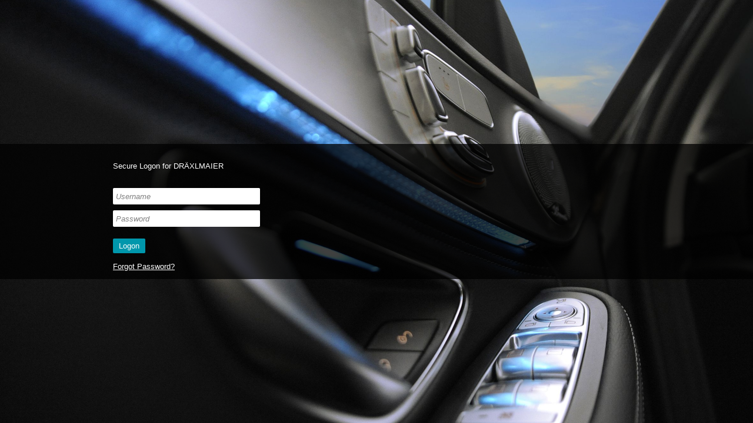

--- FILE ---
content_type: text/html; charset=utf-8
request_url: https://idp.draexlmaier.com/my.policy
body_size: 19536
content:
<html>
<head>
<meta http-equiv="Content-Type" content="text/html; charset=utf-8">
<meta http-equiv="pragma" content="no-cache">
<meta http-equiv="cache-control" content="no-cache">
<meta name="viewport" content="width=device-width, initial-scale=1"/>
<title>idp.draexlmaier.com</title>
<link rel="stylesheet" type="text/css" HREF="/public/include/css/apm.css">
<script type="text/javascript" src="/public/include/js/session_check.js?v=13" ></script>
<script type="text/javascript">
if(!String.prototype.trim){ String.prototype.trim = function() { return this.replace(/^\s+|\s+$/g, ""); }; }
function isU( v ){ return typeof(v) == "undefined"; }
if(!Array.indexOf){ Array.prototype.indexOf = function(obj) { for( var k in this ){ if( isFinite( k ) && this[k] == obj ){ return parseInt(k); } } return -1; } }

// FUNCTIONS
window.onload=function() {
    //disallow frames
    if(self != top) { top.location = self.location; }
    window.onerror=function(){ return function(){ return; } }
    /* ATTENTION: if you want random backgrounds please uncomment two lines below, replace backgroundXX.jpg with your customized values 
    GLB.bgpics = ["/public/images/customization/Common/drx_login_page_act_logon_page_ag/image00_de.jpg"];
    changeCSS("apm.css", "body#f5-apm-logon", "backgroundImage", "url("+GLB.bgpics[Math.floor(Math.random()*(GLB.bgpics.length + 1))]+")");
    */
    // iterate inputs
    for( var i=0; i < GLB.is.length; i++ ){
        prepareInputs( GLB.is[i] );
        GLB.items += GLB.is[i].items;
        GLB.inputs += ( GLB.is[i].type == "none" ? 0 : 1 );
    }
    // change size to fit all inputs, msie requires two assignments
    GLB.items += GLB.recaptcha * 5;
    GLB.items += GLB.origUri;
    changeHeight();
    // GLB
    GLB.form = document.getElementById( GLB.formId );
    GLB.header = document.getElementById( GLB.headerId );
    GLB.ul = document.getElementById( GLB.ulId );
    GLB.submit = document.getElementById( GLB.submitId );
    // compartibily function, works only with input[0] text username and input[1] text password
    GLB.ecCompartible = ( GLB.inputs == 2 && GLB.is[0].type == "text" && GLB.is[0].name == "username" && GLB.is[1].type == "password" && GLB.is[1].name == "password" );
    // SFT
    SFT.getInput();
    GLB.header.innerHTML = ( SFT.fieldId != "" && GLB.headerStr != "" && edgeClientSoftTokenSupport()) ? SFT.headerStr : "Secure Logon <br> for DRÄXLMAIER".replace('<br>','');
    //
    checkExternalAddCheckbox();
    window.sessionTimeout = new APMSessionTimeout(sessionTimedOut); // what???
}

function prepareInputs( is ){
    is.items = 1;
    // split sessionvalues
    if( is.type == "select" || is.type == "radio" ){
        is.svSplit = ( is.svSess.trim() == "" ) ? is.sv.split(";") : is.svSess.split(";"); // get var / sess var
        if( is.svSplit.length == 1 && is.svSplit[0] == "" ){ is.svSplit = []; }
        // match customization to pairs
        for(var i=0; i<is.svSplit.length; i++){
             is.svCustPairs[is.svSplit[i]] = is.svSplit[i];
        }
        // split customization, create pairs
        var pairs = is.svCust.trim().split(";");
        for(var i=0; i<pairs.length; i++){
            if(pairs[i].indexOf("=>") != -1){
                pairs[i] = pairs[i].split("=>");
                if( !isU( is.svCustPairs[pairs[i][0]] ) && pairs[i][1].trim() != ""){
                    is.svCustPairs[pairs[i][0]] = pairs[i][1];
                }
            }
        }
    }
    // patch ids
    if( is.type == "none" ){
        is.items = ( is.ids = [] ).length;
    }else if( is.type == "password" ){
        is.ids[1] = is.ids[0] + "---blur";
    }else if( is.type == "radio" ){
        var ht = { li: document.getElementById( is.ids[0].replace("field","field-container") ), div: null, radio: null, label: null };
        is.items = is.svSplit.length;
        for( var i=is.items-1; i>=0; i-- ){
            is.ids[i] = is.ids[0] + "-" + i;
            // create actual radios
            ht.div = ht.li.insertBefore( celm( { tag: "div", id: is.ids[i]+"-container", className: "radio-container" } ), ht.div );
            ht.label = ht.div.appendChild( celm( { tag: "label", id: is.ids[i]+"-label", htmlFor: is.ids[i], className: is.type } ) );
            ht.label.appendChild( document.createTextNode( is.svCustPairs[is.svSplit[i]] ) );
            ht.radio = ht.div.appendChild( celm( { tag: "input", type: is.type, className: is.type, name: is.name, id: is.ids[i], value: is.svSplit[i] } ) );
        }
    }
    // collect inputs
    is.inps = [];
    for(var i=0; i<is.ids.length; i++){
        is.inps[i] = document.getElementById(is.ids[i] );
        // disable
        if( is.rw != 1 ){ is.inps[i].disabled = true; }
    }
    // patch fields: add options, change filters etc
    switch( is.type ){
        case "text":
            is.inps[0].value = (is.rw == 1 ? is.caption : is.value);
            if( is.rw == 1 ){
                is.inps[0].onfocus = function(_is){ return function(){ textFocus(_is, true); } }(is);
                is.inps[0].onblur = function(_is){ return function(){ textFocus(_is, false); } }(is);
            }else{
                is.inps[0].className = is.inps[0].className.replace( SCL.blur, "" );
            }
        break;
        case "password":
            if( is.rw == 1 ){
                is.inps[1].onfocus = function(_is){ return function(){ passwordFocus(_is, true); } }(is);
                is.inps[1].value = is.caption;
                is.inps[0].onblur = function(_is){ return function(){ passwordFocus(_is, false); } }(is);
            }else{
                is.inps[0].value = is.value;
                is.inps[0].className = is.inps[0].className.replace( SCL.none, "" );
                is.inps[1].className += SCL.none;
            }
        break;
        case "checkbox":
            if( is.value.trim() == "" ){ is.value = 1; }
            is.inps[0].value = is.value;
            if( is.rw != 1 ){
                is.inps[0].checked = 1;
            }
        break;
        case "select":
            for( var i=0; i<is.svSplit.length; i++ ){
                is.inps[0].add( new Option( is.svCustPairs[is.svSplit[i]], is.svSplit[i] ) );
            }
            if( is.rw != 1 && is.value.trim() != "" ){
                if( is.svSplit.indexOf( is.value ) == -1 ){ is.inps[0].add( new Option( is.value, is.value ) ); }
                is.inps[0].value = is.value;
            }
        break;
        case "radio":
            var i = ( is.rw == 1 ) ? 0 : is.svSplit.indexOf( is.value );
            is.inps[( i < 1 ? 0 : i )].checked = true;
        break;
    }
}

var SCL = {
    blur: " __blur",
    none: " __none",
    init: "__init"
}

function celm( co ){
    var elm = document.createElement(co.tag);
    for( var k in co ){
        if( !co.hasOwnProperty( k ) || k == "tag" ){ continue; }
        elm[k] = co[k];
    }
    return elm;
}

function changeHeight( inc ){
    GLB.items += isU( inc ) ? 0 : inc;
    var height = Math.floor(200 + GLB.items*30) + "px" ;
    changeCSS("apm.css", "div#f5-logon-cstrip", "height", height);
    changeCSS("apm.css", "div#f5-logon-contents", "height", height);
}

function textFocus( is, isf ){
    if( isf && is.inps[0].value == is.caption ){
        is.inps[0].value = "";
        is.inps[0].className = is.inps[0].className.replace( SCL.blur, "" );
    }else if( "" == is.inps[0].value ){
        if( is.inps[0].className.indexOf( SCL.blur ) == -1 ){ is.inps[0].className += SCL.blur; }
        is.inps[0].value = is.caption;
    }
}

function passwordFocus( is, isf ){
    if( isf ){
        is.inps[0].className = is.inps[0].className.replace( SCL.none, "" );
        is.inps[0].focus();
        if( is.inps[1].className.indexOf( SCL.none ) == -1 ){ is.inps[1].className += SCL.none; }
    }else if( "" == is.inps[0].value ){
        if( is.inps[0].className.indexOf( SCL.none ) == -1 ){ is.inps[0].className += SCL.none; }
        is.inps[1].className = is.inps[1].className.replace( SCL.none, "" );
    }
}

function changeCSS( cssFile, selector, styleKey, value ){
    var rname = document.all ? 'rules' : 'cssRules';
    var shs = document.styleSheets;
    for( var i=0; i< shs.length; i ++ ){
        if( shs[i].href && shs[i].href.indexOf( cssFile ) != -1 ){
            var rules = shs[i][rname];
            for( var j=0; j<rules.length; j++ ){
                if( rules[j].selectorText.toLowerCase() == selector.toLowerCase() ){
                    rules[j].style[styleKey] = value;
                    return;
                }
            }
        }
    }
}
//session expired
/////////////////////////////////////////////////////////////////////////
// function to return the customized screen when session expiration
// is detected on the client-side
/////////////////////////////////////////////////////////////////////////
function SessionExpired_CustomizedScreenGet()
{
  return '<br><h3>Session Expired/Timeout</h3><br>Due to user inactivity, your session expired. Click the following link to start a new session.<br><br><table id="IHoptions"><tr><td><a href="[SESSION_RESTART_URL]" class="option"><img src="/public/images/sq-positive.gif" ></a><a href="[SESSION_RESTART_URL]">Start a new session</a></td></tr></table>';
}
// session timeout call
function sessionTimedOut(){
    // restart session automatically upon "submit" for edge-like clients if logon form is compatible
    if ( !isU(window.external) && !isU(window.external.WebLogonResetSession) && GLB.ecCompartible ) {
       GLB.restartOnSubmit = true;
    }else { // display session expired msg for non-compatible forms or non-edge clients
       window.sessionTimeout.window.sessionTimeout.showSplashLayer("MessageDIV", SessionExpired_CustomizedScreenGet());
    }
}
// global variables
var GLB = {
    txpwTypes: [ "text", "password" ],

    formId: 'f5-logon-auth',
    headerId: "f5-logon-header",
    ulId: "f5-logon-fields",
    submitId: "field-submit",

    form: null,
    header: null,
    ul: null,
    submit: null,
    savePwChk: null,

    is: [ 
{
 type: 'text',
 caption: 'Username',
 ids: ['field-1'],
 name:'username',
 rw: 1,
 sv:'',
 svSplit: [],
 svCust: '',
 svCustPairs: [],
 svSess: '',
 inps: [],
 value: ''
},
{
 type: 'password',
 caption: 'Password',
 ids: ['field-2'],
 name:'password',
 rw: 1,
 sv:'',
 svSplit: [],
 svCust: '',
 svCustPairs: [],
 svSess: '',
 inps: [],
 value: ''
},
{
 type: 'none',
 caption: 'Change Password',
 ids: ['field-3'],
 name:'field3',
 rw: 1,
 sv:'',
 svSplit: [],
 svCust: '',
 svCustPairs: [],
 svSess: '',
 inps: [],
 value: ''
},
{
 type: 'none',
 caption: 'Field 4',
 ids: ['field-4'],
 name:'field4',
 rw: 1,
 sv:'',
 svSplit: [],
 svCust: '',
 svCustPairs: [],
 svSess: '',
 inps: [],
 value: ''
},
{
 type: 'none',
 caption: 'Field 5',
 ids: ['field-5'],
 name:'field5',
 rw: 1,
 sv:'',
 svSplit: [],
 svCust: '',
 svCustPairs: [],
 svSess: '',
 inps: [],
 value: ''
} ],
    bgpics: [],

    items: -1,
    inputs: 0,

    recaptcha: parseInt('0'),
    origUri: parseInt('0'),

    ecCompartible: false,
    doNotAutoSubmit: false,
    doAutoSubmit: false
}

var SFT = {
    input: null,
    fieldId: "",
    state: "" ? "" : "SECURID_AUTH_STATE_START" ,
    newPin: "",
    headerStr: "",
    restartOnSubmit: false,
    // find field for sft
    getInput: function(){
        for( var i=0; i<GLB.is.length; i++ ){
            if( GLB.is[i].name == SFT.fieldId ){ return SFT.input = GLB.inputs[i]; }
        }
    },
    ecTokenSupport: !isU( window.external ) && !isU( window.external.WebLogonSoftTokenSupport ),
    onEcSubmit: function(){
        if( !SFT.ecTokenSupport || !GLB.form ){ return; }
        var challengeMode = ( inputs.length >= 2 && inputs[0].name == "_F5_challenge" && inputs[0].type == "password" );
        var hid = GLB.form.appendChild( celm({ tag: "hidden", name: "softTokenError" }) );
        //
        try{
            window.external.WebLogonSoftTokenState.state = SFT.state;
            if( SFT.input != null || challengeMode ){ //normal mode : challenge mode
                window.external.WebLogonSoftTokenPIN = SFT.input != null ? SFT.input.inp[0].value : GLB.is[0].value; // or is[0].inp.value ???
                if( window.external.WebLogonSoftTokenPasscode ){
                    SFT.input.inp[1].focus();
                    SFT.input.inp[0].value = window.external.WebLogonSoftTokenPasscode;
                }
            }
            hid.value = window.external.WebLogonSoftTokenError;
        }catch(e){ }
    }
}
// support for autologon from Client API
function checkExternalAddCheckbox(){
    try {
        if( !GLB.ecCompartible ){
            if ( !isU(window.external) && !isU(window.external.WebLogonNotifyUser) && !isU(window.external.WebLogonNotifyUser) ){
                window.external.WebLogonNotifyUser();
            }
            return;
        }
        //
        if( !isU(window.external) ){
            // push values
            if( window.external.WebLogonUserName && GLB.is[0].inps[0].value == "" ){
                GLB.is[0].inps[0].value = window.external.WebLogonUserName;
            }
            if( window.external.WebLogonPassword && GLB.is[1].inps[0].value == "" ){
                GLB.is[1].inps[0].value = window.external.WebLogonPassword;
                GLB.is[1].inps[1].focus();
            }

            if( window.external.WebLogonSavePasswordAvailable ){
                // create checkbox
                changeHeight( 2 );
                var ht = { li: null, label: null, c2: documet.getElementById("field-container-2") }
                ht.li = GLB.ul.insertBefore( celm( { tag: "li", id: "field-container-3", className: "field-container" } ), ht.c2 );
                ht.label = ht.li.appendChild( celm( { tag: "label", className: "checkbox", id: "label-3" } ) );
                ht.label.appendChild( document.createTextNode( "Save Password" ) );
                GLB.savePwChk = ht.li.appendChild( celm( { tag: "input", type: "checkbox", className: "checkbox", value: 1, checked: window.external.WebLogonSavePasswordChecked } ) ); // name: ???
                if( GLB.savePwChk.autocomplete ) { GLB.savePwChk.autocomplete = "off"; }
            }
            // autosubmit
            if( window.external.WebLogonAutoLogon && !GLB.doNotAutoSubmit ){
                GLB.doAutoSubmit = true;
                GLB.form.onsubmit(); //???
                GLB.form.submit();
                return;
            }
        }
    }catch(e){}
}

function masterSubmit(){
    if( !verifyNewPassword() ){ return false; }
    OnSubmit(); // this required by edge

    if ( GLB.restartOnSubmit ) {
        try {
            window.external.WebLogonAutoLogon = ( GLB.is[0].inps[0].value == "" && GLB.is[1].inps[0].value == "" );
            window.external.WebLogonResetSession(); // restart session
        }catch (e) {}
        return false;
    }
    // disable submit
    if( GLB.submit ){ GLB.submit.disabled = true; }
    return true;
}

function OnSubmit(){
    try{
        if( window.external && GLB.ecCompartible ){
            if( !isU( window.external.WebLogonUserName ) ){ window.external.WebLogonUserName = GLB.is[0].inps[0].value; }
            if( !isU( window.external.WebLogonPassword ) ){ window.external.WebLogonPassword = GLB.is[1].inps[0].value; }
            if( !isU( window.external.WebLogonSavePasswordChecked ) && GLB.savePwChk ){ window.external.WebLogonSavePasswordChecked = GLB.savePwChk.checked; }
        }
        if ( SFT.fieldId ) { SFT.onEcSubmit(); }
    }catch(e){}
}

function verifyNewPassword(){
    try{
        if( GLB.inputs >= 2 && GLB.is[0].name == "_F5_challenge" && GLB.is[0].type == "password"
            && GLB.is[1].name == "_F5_verify_password" && GLB.is[1].type == "password" ){
            if( GLB.is[0].inps[0].value != GLB.is[1].inps[0].value ){
                alert("Password and confirmation do not match.");
                GLB.is[0].inp[0].focus();
                return false;
            }else{
                // Not sending the second field.
                GLB.is[0].inp[0].disabled = true;
                if( window.external && !isU( window.external.WebLogonPassword ) ){
                    window.external.WebLogonPassword = GLB.is[0].inp[0].value;
                }
            }
        }
    }catch(e){}
    return true;
}

function dontChangePasswordClick(){
    var dcpwdChk = document.getElementById("field-dcpwd"); // debugger; what name?
    if( dcpwdChk && dcpwdChk.checked ){
        GLB.is[0].inp[0].value = GLB.is[1].inp[0].value = ""; // password.x = verify.x = ???
        GLB.is[0].inp[0].disabled = GLB.is[1].inp[0].disabled = true;
    }else{
        GLB.is[0].inp[0].disabled = GLB.is[1].inp[0].disabled = false;
    }
}
</script>
</head>
<body id='f5-apm-logon' >
<noscript>
<div id="noscript_warning_red">JavaScript is not enabled. Please enable JavaScript in your browser or contact your system administrator for assistance.</div>
<div id="noscript_warning_newsession">To open a new session, please  <A href="/">click here.</A></div>
</noscript>
<div id="f5-logon-cstrip"></div>
<div id="f5-logon-contents">
    <!-- ATTENTION: uncomment img, replace "branding.png" with customized filename -->
    <!--<img id="f5-logon-logo" src="/public/images/customization/Common/DRX_IAM-Reports-CI-Test_general_ui/image01_en.png">-->
    
    <div id="f5-logon-header">Please enter your domain cerdentials</div>
        
   
   
    <form id='f5-logon-auth' name="e1" method="post" action="" onsubmit="return masterSubmit();" autocomplete="off" >
    
    <ul id="f5-logon-fields">
	<li id='field-container-1' class='field-container'>
		<input type='text' name='username' class='text __blur' id='field-1' value='Username'/>
	</li>
	<li id='field-container-2' class='field-container'>
		<input type='text' class='text __blur' name='-meaningless-' id='field-2---blur' value='Password'/>
		<input type='password' name='password' class='password __none' id='field-2' value=''/>
	</li>
    <li id="field-container-submit" class="field-container">
        <input type="submit" class="submit" id="field-submit" value="Logon"/>
        <br><br><a href="https://www.draexlmaier.com/password-reset/">Forgot Password?</a>
    </li>
    </ul>
    </form>
</div>
<div id="MessageDIV" class="inspectionHostDIVSmall"></div>
<script type="text/javascript">
    function F5_include_JS(jsFile)
    {
        document.write('<script type="text/javascript" src="'
                         + jsFile + '"></scr' + 'ipt>'); // <-- IE7 workaround
    }

    if ("" == "1") {
        var f5VirtualKeyboardMove = ( "" == 1 ? "1" : "0" );
        var f5VirtualKeyboardForceBlur = ( "" == 1 ? "0" : "1" );
        function VirtualKeyboard_CustomizedMessageTextGet()
{
  return 'Virtual Keyboard';
}

function VirtualKeyboard_CustomizedHideTextGet()
{
  return 'Hide Keyboard';
}

        var f5VirtualKeyboardMessageText =  VirtualKeyboard_CustomizedMessageTextGet();
        var f5VirtualKeyboardHideText =  VirtualKeyboard_CustomizedHideTextGet();
        F5_include_JS('/public/include/js/vk/f5_vk.js');
    }
</script></body>
</html>


--- FILE ---
content_type: text/css; charset=utf-8
request_url: https://idp.draexlmaier.com/public/include/css/apm.css
body_size: 45757
content:
/*-----------------------------------------------------------------------------------*/
/* COMMON SETTINGS */
body, html {
  padding: 0;
  margin: 0;
  height: 100%;
}

table, td, th, div {
  border: 0;
  padding: 0;
  margin: 0;
}

img {
    border: 0;
}

/*-----------------------------------------------------------------------------------*/
/* FONTS */

body, table, td, th, div, input, h1, h2, h3, h4, h5, h6 {
    font-family : Calibri, Tahoma, Verdana, Arial, Helvetica, Sans-Serif;
    color: #000000;
}

body, table, td, th, div, input {
    font-size : 14px;
}

h1, h2, h3, h4, h5, h6 {
    font-size : 18px;
    text-decoration: none;
}

div#page_footer {
    font-size: 11px;
    width: 100%;
    text-align: left;
}

/*-----------------------------------------------------------------------------------*/
/* Body */

body{
    background-color: #FFFFFF;

    /*non-msie: page_alignment */
    text-align: center;}

/*-----------------------------------------------------------------------------------*/
/* Noscript */

div#noscript_warning_red
{
    padding-top: 30px;
    font-size: 16px;
    color: red;
    text-align: center;

    /*non-msie center page_alignment */
        margin-left: auto;
    margin-right: auto;
    }

div#noscript_warning_newsession
{
    padding-top: 30px;
    padding-bottom: 30px;
    text-align: center;

        margin-left: auto;
    margin-right: auto;
    }

/*-----------------------------------------------------------------------------------*/
/* Header of [aux] window */
body.aux_window{
    text-align: left;
}

div#page_header_aux_window
{
    width: 100%; /* cause it's window */
    height: 50px;

    background-color: #0097AC;
    background-repeat: repeat-x;
    background-position: center center;
    background-image: url(/public/images/my/header-transient.png);
}

div#page_header_aux_window img#logo
{
    margin: 10px;
    vertical-align: middle;
}

div#page_header_aux_window span
{
    vertical-align: -1px;
    color: white;
    font-weight: bold;
    font-size :  18px;
}

div#help_page_main{
    margin: 10px;
    text-align: left;
}

/*-----------------------------------------------------------------------------------*/
/* Header */

table#page_header
{
    width: 100%;
    height: 80px;

    background-color: #0097AC;
    background-repeat: repeat-x;
    background-image: url(/public/images/my/header-transient.png);

    /* border-collapse: collapse */

    /*non-msie: page_alignment */
    clear: both;
        margin-left: auto;
    margin-right: auto;
    }

table#page_header td#maxTimeoutTd
{
    color: white;
    text-align: right;
    font-size: 12px;
    right: 30px;
    position: relative;
    bottom: 15px;
}

table#page_header td#header_leftcell img
{
    display: block;
}

table#page_header td#header_rightcell
{
    width: 99%;
}

table#page_header td#header_rightcell span#webtop_header_message
{
    float: right;
    position: relative;
    top: 6px;
    left: -30px;
    text-align: right;
    color: white;
}

table#page_header td#header_rightcell span#webtop_header_message img#fw_header_icon
{
    height: 24px;
    margin-right: 10px;
    margin-top: -2px;
    vertical-align: -7px;
    width: 24px;
}

table#page_header td#header_rightcell button
{
    float: right;

    margin-right: 15px;

    opacity: 0.9;
    filter: alpha(opacity=90);

    background-color: #8995a3; /* todo: customize */
    color: #FFFFFF;  /* todo: customize */
    border: 1px solid white;  /* todo: customize */

    -webkit-border-radius: 3px;
    -moz-border-radius: 3px;
    -khtml-border-radius: 3px;
    border-radius: 3px;

    cursor:pointer;

        padding: 4px;
    zoom: 1;
    }

table#page_header td#header_rightcell button#disconnect:hover
{
    color: black; /* todo: customize */
    /* background-color: white; */ /* todo: customize */
        background: -webkit-gradient(linear, left top, left bottom, from(#FFFFFF), to(#DDDDDD));
    background: -moz-linear-gradient(top, #FFFFFF,  #DDDDDD);
    filter: progid:DXImageTransform.Microsoft.gradient(startColorstr='#FFFFFF', endColorstr='#DDDDDD');
    }

table#page_header td#header_rightcell button#disconnect span
{
        padding: 0px;
    display: inline;
}

table#page_header td#header_rightcell button#disconnect img
{
        float: left;
    
    margin-right: 4px;

    width: 16px;
    height: 16px;
    display: inline;
}
/* ----------------------------------------------------------------------------------- */
/* Footer */

div#page_footer
{
    width: 100%;
    border-top: 1px solid #738495;
    empty-cells: show;
    display: block;

        margin-left: auto;
    margin-right: auto;
    }

div#page_footer div
{
    padding-left: 30px;
    padding-right: 30px;
    padding-top: 10px;

    font-size: 11px;
}

/*-----------------------------------------------------------------------------------*/
/* Main Table */

table#main_table
{
    width: 100%;
    height: 78%;
    border-collapse: collapse;
    background-color: #FFFFFF;

        margin-left: auto;
    margin-right: auto;
    }

/* -------------------------------------------------------------------------------- */
/* Main Table Image cell */

table#main_table td#main_table_image_cell
{
    vertical-align: top;
    width: 50%;
    /* side image align */
    text-align: center;
}

/* Main Table Image cell: image */

table#main_table td#main_table_image_cell img
{
    margin-top: 40px;
    margin-left: 10px;
    margin-right: 10px;
}

/* -------------------------------------------------------------------------------- */
/* Main Table Info Cell */

table#main_table td#main_table_info_cell
{
    width: 50%;
    vertical-align: top;

    /* form_alignment msie */
    
    /* border: 1px solid blue; */
}

/* ----------------------------------------------------------------------------------- */
/* Form */

/* form height msie */
table#main_table form
{
    height: 100%;
    width: 270px;

    /* form_alignment non-msie */
        float: left;
    clear: both;
    
    /* debug */
    /* border: 1px solid red; */
}

table#main_table table#credentials_table
{
    width: 270px;

    margin-top: 0px;
    margin-left: 0px;
    margin-right: 0px;

    border-collapse: collapse;
    empty-cells: show;
    background-color: #EEEEEE;

    height: 100%;
}

table#main_table table#credentials_table td#credentials_table_header
{
    height: 46px;
    font-size: 18px;
    color: #303030;
    /* background-color: #0097AC; */
    text-align: left;
    padding-right: 15px;
    padding-left: 15px;
    padding-top: 16px;
    padding-bottom: 11px;
}

table#main_table table#credentials_table td#credentials_table_postheader
{
    height: 10px;
    color: red;
    padding-right: 15px;
    padding-left: 15px;
    padding-bottom: 3px;
    padding-top: 1px;
}

table#main_table table#credentials_table td.credentials_table_label_cell
{
    width: 33%;
    text-align: left;
    padding-left: 15px;
    padding-right: 2px;
    padding-bottom: 4px;
    height: 30px;
}

table#main_table table#credentials_table td.credentials_table_field_cell
{
    width: 67%;
    text-align: left;
    padding-right: 15px;
    padding-left: 2px;
    padding-bottom: 4px;
    height: 30px;
}

table#main_table table#credentials_table td.credentials_table_unified_cell
{
    width: 67%;
    text-align: left;
    padding-left: 15px;
    padding-right: 15px;
    padding-bottom: 5px;
    padding-top: 5px;
    height: 30px;
}

table#main_table table#credentials_table td.credentials_table_field_checkbox_fix
{
    padding-top: 2px;
}

table#main_table table#credentials_table td#credentials_table_footer
{
    padding-top: 13px;
}

table#main_table table#credentials_table input.credentials_input_password, input.credentials_input_password_disabled, input.credentials_input_text, input.credentials_input_text_disabled
{
    height: 21px;
    width: 85%;
    font-size: 13px;
    border: 1px solid #808080;
}

table#main_table table#credentials_table select.credentials_input_select, select.credentials_input_select_disabled
{
    height: 21px;
    max-width: 85%;
/*    width: 85%; */
    font-size: 13px;
    border: 1px solid #808080;
}

table#main_table input.credentials_input_password, input.credentials_input_password_disabled
{
    font-family: sans-serif;
}

table#main_table table#credentials_table input.credentials_input_submit, input.credentials_input_submit_disabled
{
    margin-top: 7px;
}

table#main_table table#credentials_table input.credentials_input_checkbox, input.credentials_input_checkbox_disabled
{

}

table#main_table table#credentials_table input.credentials_input_password_disabled,input.credentials_input_text_disabled
{
    background-image: url("/public/images/my/header-transient.png");
    background-position: center -60px;
    border: 1px solid #909090;
}

table#main_table table#credentials_table label
{
    padding: 0;
    margin: 0;
    display: block;
}

/* ----------------------------------------------------------------------------------- */
/* Intraction */


table#main_table table#interaction_table
{
    width: 270px;

    margin-top: 0px;
    margin-left: 0px;
    margin-right: 0px;

    border-collapse: collapse;
    empty-cells: show;
    background-color: #EEEEEE;

    /* form height msie */
    height: 100%;

    /* form_alignment non-msie */
        float: left;
    clear: both;
    }

table#main_table table#interaction_table td#interaction_table_header
{
    height: 46px;
    font-size: 18px;
    color: #303030;
    text-align: left;
    padding-right: 15px;
    padding-left: 15px;
    padding-top: 17px;
    padding-bottom: 13px;
}

table#main_table table#interaction_table td.interaction_table_text_cell
{
    padding-right: 15px;
    padding-left: 15px;
    text-align: left;
    height: 35px;
}

table#main_table table#interaction_table td.interaction_table_option_cell
{
    padding-right: 15px;
    padding-left: 15px;
    text-align: left;
    height: 35px;
}

table#main_table table#interaction_table td.interaction_table_option_cell img
{
    vertical-align: middle;
    padding-right: 10px;
}

table#main_table table#interaction_table td.interaction_table_footer
{
    padding-top: 15px;
}

/*-----------------------------------------------------------------------------------*/
/* progress bar comparitbility */

div#ProgressBarDIV table
{
    border-collapse: collapse;
    border: 0;
}

div#ProgressBarDIV table#progress_bar_table
{
    text-align: center;
    empty-cells: show;
    margin-left: auto;
    margin-right: auto;
    border-collapse: separate;
}

div#ProgressBarDIV table#progress_bar_table td
{
    width: 21px;
    height: 21px;
    background-color: #FFFFFF;
}

div#ProgressBarDIV table#progress_bar_table td.highlight
{
    width: 21px;
    height: 21px;
    background-color: #738495;
}

/* inspection host compartibility */

div.inspectionHostDIVSmall
{
    visibility: visible;
    border: 0;
    height: 1px;
    width: 1px;
}

div.inspectionHostDIVBig
{
    border: 2px solid black;
    visibility: visible;
    position: absolute;

    top: 5%;
    left: 5%;
    width: 80%;
    height: 73%;

    padding: 5%;
    padding-top: 4%;

    width: expression( "90%" );
    height: expression( "90%" );

    background: #ffffff;
    opacity: 0.9;
    filter: alpha(opacity=95);
    text-align: center;
    z-index: 5;
    height: 100%;
}

div.inspectionHostBgLock
{
    border:0;
    margin:0;
    padding: 0;
    opacity: 0.1;
    filter: alpha(opacity=10);
    visibility: visible;
    position: absolute;
    top: 60px;
    left: 0px;
    width: 100%;
    height: 94%
}
/* Error message styling */

table#IHoptions td
{
    height: 35px;
    padding-left: 12px;
}

table#IHoptions a.option
{
    margin-right: 10px;
}

table#IHoptions a.option img
{
    border: 0px;
    clear: right;
    vertical-align: middle;
}

/* CacheCleaneTable */

table#CacheCleanTable
{
    width: 100%;
    height: 100%;

}

table#CacheCleanTable td#main
{
    text-align: center;
}

table#CacheCleanTable td#message
{
    text-align: center;
    padding-bottom: 5px;
    padding-top: 5px;
}

table.webtopTable
{
        /*non-msie: page_alignment */
    margin-left: auto;
    margin-right: auto;
    
    width: 100%;
    border-collapse: collapse;
}

table.webtopTable td
{
    width: 100%;
}

/* ----------------------------------------------------------------------------------- */
/* WEBTOP */
/* Footer */
body.webtop{
    background: #FFFFFF url(/public/images/full_wt/body-background.png) repeat-x center 72px;
}

body.webtop_nohead{
    background: #FFFFFF url(/public/images/full_wt/body-background.png) repeat-x center 0px;
}

div#webtop_wrapper{
    min-height: 90%;
    height: auto !important;
    height: 90%;
    margin: 0 auto -20px;
    padding-bottom: 20px;
}

div#webtop_toolbar{
    width: 100%;
    height: 33px;
    background: url(/public/images/full_wt/toolbar-background.png) repeat;
    color: white;
    clear: both;
    /*non-msie: page_alignment */
        margin-left: auto;
    margin-right: auto;
    }

div#webtop_toolbar .right{
    float: right;
}

div#webtop_toolbar .left{
    float: left;
}

div#webtop_toolbar div.container{
    color: white;
    display: inline-block;
    padding-right: 5px;
    margin-right: 2px;
    margin-left: 8px;
    margin-top: 3px;
    border: 1px solid transparent;
}

div#webtop_toolbar div:first-child{
     margin-left: 11px;
}

div#webtop_toolbar div.last_child{
     margin-right: 16px;
}

div#webtop_toolbar .border_hover:hover{
    color: black;
    border: 1px solid gray;

    /* background-color: #E0E0E0; */
        background: -webkit-gradient(linear, left top, left bottom, from(#FFFFFF), to(#DDDDDD));
    background: -moz-linear-gradient(top, #FFFFFF,  #DDDDDD);
    filter: progid:DXImageTransform.Microsoft.gradient(startColorstr='#FFFFFF', endColorstr='#DDDDDD');
    
    -webkit-border-radius: 3px;
    -moz-border-radius: 3px;
    -khtml-border-radius: 3px;
    border-radius: 3px;
    cursor:pointer;
}

div#webtop_toolbar div.container img{
    vertical-align: -7px;
    margin-right: 2px;
}

div#webtop_toolbar div.container img.go{
    border: 1px solid transparent;
    margin-right: 2px;
    padding-bottom: 1px;
    padding-left: 3px;
    vertical-align: -7px;
    margin-top: 1px;
}

div#webtop_toolbar div.container img.go:hover{
    background: center #FFFFFF repeat url(/public/images/my/header-transient-small.png);
    border: 1px solid gray;
    -webkit-border-radius: 2px;
    -moz-border-radius: 2px;
    -khtml-border-radius: 2px;
    border-radius: 2px;
    cursor:pointer;
}

div#webtop_toolbar input#waurl{
    float: left;
    border: 1px solid #737b88;
    margin-top: 1px;
    margin-right: 4px;
    width: 214px;
    font-style: normal;
}

div#webtop_toolbar input#waurl.blur{
    color: #676767;
    font-style: italic;
}

/*   */
div#webtop_favorites_outer_container{
    width: 100%;
    padding-top: 5px;
    text-align: left;
    /*non-msie: page_alignment */
    clear: both;
        margin-left: auto;
    margin-right: auto;
    }

div#noticebox{
   position: absolute;
   top: 0;
   /* left: 50%; */
   display: none;
   width: 100%;
   background-color: rgb(247, 242, 219);
   padding: 10px 20px 10px 20px;
   text-align: center;
   opacity: 0.8;
   filter: alpha(opacity=80);
}

div#searchbox{
    padding: 5px;
    position: absolute;
    top: 115px;
    left: 100%;
    margin-left: -278px;
    width: 180px;
    background-color: #9ea9b6;
    display: none;
}

div#searchbox input#searchinp{
    width: 98%;
}

div#webtop_favorites_outer_container div#searchbox{
    padding: 5px;
    position: absolute;
    top: 115px;
    left: 100%;
    margin-left: -278px;
    width: 180px;
    background-color: #9ea9b6;
    display: none;
}

#webtop_favorites_inner_container div.resourcetype{
    margin-left: 13px;
    margin-top: 8px;
    margin-bottom: 3px;
    display: block;
}

#webtop_favorites_inner_container div.resourcetype img.expand{
    display: table-cell;
    float: left;
    margin-top: -2px;
    margin-right: 4px;
    cursor: pointer;
}

#webtop_favorites_inner_container div.resourcetype div.title{
    display: table-cell;
    padding-right: 5px;
    color: #244265;
    white-space: nowrap;
}

#webtop_favorites_inner_container div.resourcetype div.aftertitle{
    display: table-cell;
    width: 100%;
    background: repeat-x url(/public/images/full_wt/aftertitle-background.png); /* todo: customizable */
    color: #244265;
}

#webtop_favorites_inner_container span.favorite{
    display: inline-block;
    /* exclude border */
    width: 284px;
        height: 47px;
    
    margin-left: 13px;
    margin-bottom: 2px;
    padding-right: 6px;

    border: 1px solid transparent;
    }

#webtop_favorites_inner_container span.favorite:hover{
     /* background: white; */
        background: -webkit-gradient(linear, left top, left bottom, from(#FFFFFF), to(#DDDDDD));
    background: -moz-linear-gradient(top, #FFFFFF,  #DDDDDD);
    filter: progid:DXImageTransform.Microsoft.gradient(startColorstr='#FFFFFF', endColorstr='#DDDDDD');
    

    -webkit-border-radius:6px;
    -moz-border-radius: 6px;
    -khtml-border-radius: 6px;
    border-radius: 6px;
    border: 1px solid gray;
    cursor:pointer;
}

#webtop_favorites_inner_container span.favorite span.image{
        display: table-cell;
    vertical-align: middle;
    
    height: 48px;
    padding-left: 8px;
    padding-right: 8px;
    }

#webtop_favorites_inner_container span.favorite span.image img{
        width: 32px;
    height: 32px;
    }

#webtop_favorites_inner_container span.favorite span.caption{
        display: table-cell;
        vertical-align: middle;
    width: 240px;
    }

#webtop_favorites_inner_container span.favorite span.caption span{
    color: #999999;
    display:block;
    }

#webtop_favorites_inner_container span.favorite span.restart{
        display: table-cell;
    vertical-align: middle;
    
    width: 20px;
    }

#webtop_favorites_inner_container span.favorite span.restart img{
    
    width: 20px;
    height: 20px;

    }

/* */
#access_webtop_container{
    text-align: left;
}
#access_webtop_container div#status{
    margin-top: 15px;
    margin-left: 22px;
    height: 30px;
    font-weight: bold;
}
#access_webtop_container div#errormessage{
    width: 490px;
    margin-left: 41px;
    margin-top: 3px;
    margin-bottom: 12px;
}
#access_webtop_container div#status img{
    margin-top: 3px;
    padding-right: 2px;
    vertical-align: -4px;
    width: 16px;
    height: 16px;
}

#access_webtop_container div#status span{
    padding-left: 5px;
    vertical-align: middle;
}

#access_webtop_container div#data{
    margin-top: 3px;
    margin-left: 20px;
    border: 1px solid #999999;
    width: 512px;
    margin-bottom: 10px;
}
#access_webtop_container div#status input{
    float: right;
    }


#access_webtop_container table{
    border-collapse: collapse;
    width: 100%;
}
#access_webtop_container table th, div#access_webtop_container table td{
    height: 17px;
    padding: 5px;
    padding-top: 1px;
    padding-bottom: 2px;
    text-align: right;
    vertical-align: top;
}
#access_webtop_container table th.type, div#access_webtop_container table td.type{
    text-align: left;
    width: 160px;
}
#access_webtop_container table th.noboleft, div#access_webtop_container table td.noboleft{
    border-left: 0;
    width: 16%;
}
#access_webtop_container table th.noboright, div#access_webtop_container table td.noboright{
    border-right: 0;
    width: 16%;
}
#access_webtop_container table th{
    border: 1px solid #999999;
    border-top: 1px solid white;
    border-left: 1px solid white;
    background-color: #ceccc8;
    font-weight: normal;
    width: 45px;
}
#access_webtop_container table td{
    background-color: white;
    border-right: 1px solid #dddbd7;
}
#access_webtop_container table td.bold{
    font-weight: bold;
}
#access_webtop_container table .italic{
    font-style: italic;
}
#access_webtop_container table td.pad{
    padding-left: 15px;
}

#access_webtop_container table td span.apptstatus{
    padding-left: 5px;
}

#access_webtop_container table td div.apptstatus_hide{
    display: none;
}
#access_webtop_container table td div.apptstatus_show{
    display: block;
    font-style: italic;
    color: red;
    margin-left: 20px;
    margin-top: -1px;
    margin-bottom: -1px;
    padding-left: 5px;
}
#access_webtop_container table td img{
    margin-top: 2px;
    padding-right: 5px;
    vertical-align: -4px;
    width: 16px;
    height: 16px;
}
#access_webtop_container table tr.total td{
    background-color: #e7e7e7;
}
#access_webtop_container a#show_details_text{
    margin-left: 20px;
    text-decoration: none;
}
#access_webtop_container div#details_text{
    text-decoration: none;
    margin: 5px 27px 10px;
}
#access_webtop_container div#details_text a{
    display: block;
    width: 200px;
}

/*****************************************
*
*/

div.HostDivNaOnly{
    width: 100%;
    clear: both;
    /*non-msie: page_alignment */
        margin-left: auto;
    margin-right: auto;
    }

/*****************************************
Disable vertical srollbar
*/
html.noVerticalScrollbar {
    overflow: hidden;
}

/*****************************************
popup window style
*/

div.styledModalDialogueDIV{
    position: absolute;

    top: 300px;
    left: 300px;

    width: 430px;
    height: 252px;

    background-color: white;
    border: 1px solid #202020;
}

div.styledModalDialogueDIV input{
    float: none;
}

div.styledModalDialogueDIV div#SMDHeader{
    height: 55px;

    background-color: #0097AC;
    background-repeat: repeat-x;
    background-position: center center;
    background-image: url(/public/images/my/header-transient.png);
}

div.styledModalDialogueDIV div#SMDHeader div#SMDTitle{
    display: inline;
    float: left;
    margin-top: 19px;
    margin-left: 16px;
    color: white;
}

div.styledModalDialogueDIV div#SMDHeader div#SMDCross{
    display: inline;
    float: right;
    margin: 7px;
    color: white
}

div.styledModalDialogueDIV div#SMDMain{
    height: 116px;
    padding: 16px;
    color: black;
}

div.styledModalDialogueDIV div#SMDMain span{
    display: inline-block;
    text-align: left;
    width: 110px;
    margin-top: 10px;
}

div.styledModalDialogueDIV div#SMDButtons{
    height: 24px;
    padding: 12px 16px;
    background-color: #f0f0f0;
    border-top: 1px solid #dfdfdf;
    text-align: center;
}

div.styledModalDialogueDIV div#SMDButtons input{
        margin-left: 5px;
    margin-right: 5px;
}

div.browserCitrix{
    border: 1px solid black;
    background: #FFFFFF url(/public/images/full_wt/body-background.png) repeat-x center 0px;
    position: absolute;
}

div.browserCitrix div.browserFavorite{
}

div.browserCitrix div.browserFavorite img{
    float: left;
    margin-top: 30px;
    margin-left: 30px;
}

div.browserCitrix div.browserFavorite span{
    float: left;
    margin-top: 38px;
    margin-left: 15px;
}

div.browserCitrix input.closeButton{
    float: right;
    margin-top: 36px;
    margin-right: 18px;
}


div.browserCitrix div.browserAddressline{
    border-top: 1px solid #8fa0b4;
    border-bottom: 1px solid #8fa0b4;
    width: 98%;
    margin-right: 1%;
    margin-left: 1%;
    text-align: left;
    padding-top: 10px;
    padding-bottom: 1px;
}

div.browserCitrix div.browserAddressline a{
    color: black;
    padding-left: 4px;
    padding-right: 4px;
}


div.browserCitrix div.browserContents{
    overflow-y: auto;
    -ms-overflow-y: auto;
        overflow: auto;
    }

/*
***********************************************************
**********************************************************

Customization of logon page

**********************************************************
**********************************************************
*/
body#f5-apm-logon {
    border: 0; margin: 0; padding: 0;
    text-align: left;
    /* ATTENTION: Notice that there are 3 occurrences to background.jpg in the block of code the you must uncomment. */
    
    background: url("/public/images/customization/Common/drx_login_page_act_logon_page_ag/image00_de.jpg") no-repeat center center fixed;
    /*filter: progid:DXImageTransform.Microsoft.AlphaImageLoader( src='/public/images/customization/Common/drx_login_page_act_logon_page_ag/image00_de.jpg', sizingMethod='scale');
    -ms-filter: "progid:DXImageTransform.Microsoft.AlphaImageLoader(src='/public/images/customization/Common/drx_login_page_act_logon_page_ag/image00_de.jpg', sizingMethod='scale')";
    
    background-color: #404040; */
    background-size: cover;
}

div#f5-logon-cstrip{
    height: 500px;
    width: 100%;
    background: black;
    opacity: 0.75;
    filter: alpha(opacity=75);
}
div#f5-logon-contents {
    height: 500px;
    padding: 0 0 0 15%;
    width: 80%;
    font-size: 13px;
}
div#f5-logon-cstrip, div#f5-logon-contents{
    margin: auto 0;
    position: absolute;
    top: 0; right: 0; left: 0; bottom: 0;
}
/* f5-logon contents */
div#f5-logon-contents * {
    font-family: Helvetica, Tahoma, Segoe UI, Arial, sans-serif;
    font-size: 13px !important;
    color: white;
}

div#f5-logon-contents > div#f5-logon-header{
    margin: 30px 0 30px 0;
    font-size: 16px;
}

div#f5-logon-contents > img#f5-logon-logo{
    position: relative;
    float: left;
    top: -80px;
    left: -30px;
    padding: 0;
    margin-bottom: -439px;
}

ul#f5-logon-fields{
    list-style-type: none;
    margin: 0; padding: 0;
}

ul#f5-logon-fields > li{
    margin: 0 0 10px 0;
    padding: 0;
}

ul#f5-logon-fields > li#recaptcha{
    margin: 20px 0 15px 0;
}

div#f5-logon-contents input, div#f5-logon-contents select, div#f5-logon-contents option {
    color: black;
}

ul#f5-logon-fields input.text, ul#f5-logon-fields input.password{
    width: 250px;
    border: 0;
    margin: 0;

    padding-left: 5px;

    background-color: white;
    border-radius: 2px;
    border-style: hidden;
    height: 18px\0/;
    height: 28;
    vertical-align: middle\0/;
    padding-top: 5px\0/;
    padding-bottom: 4px\0/;
    zoom: 1px;
}

ul#f5-logon-fields select.select{
    border: 0;
    margin: 0;
    background-color: white;
    height: 28;
    height: 25px\0/;
    padding-top: 2px\0/;
    padding-bottom: 3px\0/;
    padding-left: 2px\0/;
}

ul#f5-logon-fields input.__blur, ul#f5-logon-fields select.__blur{
    color: #808080;
    font-style: italic;
}

ul#f5-logon-fields input.__none{
    display: none;
}
/* checkbox */
ul#f5-logon-fields label.checkbox{
    margin-left: 9px;
    margin-top: 7px;
    margin-top: 9px\0/;
    margin-bottom: 9px;
    display: inline-block;
}

ul#f5-logon-fields input.checkbox{
    margin-top: 7px;
    float: left;
}
/* radio */
ul#f5-logon-fields label.radio{
    margin-left: 9px;
    margin-top: 2px;
    margin-top: 3px\0/;
    margin-bottom: 3px;
    display: inline-block;
}

ul#f5-logon-fields input.radio{
    margin-top: 4px;
    margin-top: 100px\0/;
    float: left;
}

ul#f5-logon-fields div.radio-container:first-child{
    padding-top: 3px;
}

ul#f5-logon-fields input.radio{
    margin-top: 3px;
    float: left;
}
/* submit */
ul#f5-logon-fields input.submit{
    margin: 10px 0 0 0;
    padding: 5px 10px 5px 10px;
    background-color: #0097AC;
    color: #FFFFFF;
    border-style: hidden;
    border-radius: 2px;
}
ul#f5-logon-fields input.submit:hover{
    margin: 10px 0 0 0;
    padding: 5px 10px 5px 10px;
    background-color: #ddd;
    color: #333;
    border-style: hidden;
    border-radius: 2px;
}

#narrow {
  float: left;
  width: 200px;
}
#wide {
  float: right;
  width: calc(100% - 200px);
}
table#f5-logout-main_table table#f5-logout-interaction_table
{
/* interaction_table custom f5-logout */
    margin-top: 0px;
    margin-left: 0px;
    margin-right: 0px;

    border-collapse: collapse;
    empty-cells: show;

    /* form_alignment non-msie */
        float: left;
    clear: both;
    }
table#f5-logout-main_table td#f5-logout-main_table_info_cell
{
/* main_table custom f5-logout */
    width: 50%;
    vertical-align: top;

    /* form_alignment msie */
    
    /* border: 1px solid blue; */
}
div#f5-logout-cstrip{
    height: 250px;
    width: 100%;
    background: black;
    opacity: 0.75;
    filter: alpha(opacity=75);
}
div#f5-logout-contents {
    height: 250px;
    padding: 0 0 0 15%;
    width: 80%;
    font-size: 13px;
}
div#f5-logout-cstrip, div#f5-logout-contents{
    margin: auto 0;
    position: absolute;
    top: 0; right: 0; left: 0; bottom: 0;
}
/* f5-logout contents */
div#f5-logout-contents * {
    font-family: Helvetica, Tahoma, Segoe UI, Arial, sans-serif;
    font-size: 13px !important;
    color: white;
}

div#f5-logout-contents > div#f5-logout-header{
    margin: 30px 0 30px 0;
    font-size: 16px;
}

div#f5-logout-contents > img#f5-logout-logo{
    position: relative;
    float: left;
    top: -80px;
    left: -30px;
    padding: 0;
    margin-bottom: -439px;
}
/*********************************************************
* Custom protocol installation dialog boxes related styles
*/

div.cphBackgroundDimmed {
    background-color: rgba(255, 255, 255, 0.80);
    position: absolute;
    width: 100%;
    height: 100%;
    z-index: 10;
    left: 0;
    right: 0;
    top: 0;
    bottom: 0;
    visibility: hidden;
}

div.cphDownloadDialogDIV {
    background-color: #fefefe;
    border-style: solid;
    border-color: #6b6b6b;
    border-width: 1px;
    text-decoration: none;

    position: absolute;
    max-width: 620px;
    height: auto;
    max-height: 600px;
    display: table;

    z-index: 100;
    text-align: left;
    margin: auto;

    left: 0;
    right: 0;
    top: 40px;
    opacity: 10;
}

div.cphPopupHeaderDiv {
    background-image: url("/public/images/my/flogo_mobile.png");
    background-position: 4px 6px;
    background-repeat: no-repeat;
    box-sizing: border-box;
    width: 100%;
    height: 42px;
    z-index: 101;
    text-align: left;
    vertical-align: middle;
    background-color: #0097AC;
    padding-left: 46px;
    padding-right: 4px;
}

div.cphPopupBodyDiv {
    padding: 20px;
    padding-bottom: 24px;
}

div.cphCopyrightDiv {
    width: 600px;
    font-size: 9px;
    text-align: right;
    padding: 10px;
    padding-right: 18px;
}
div.cphCopyrightDiv:after {
    color: #808080;
    content: "DRÄXLMAIER Secure Login";
}

div.cphDownloadDialogDIV, div.cphDownloadDialogDIV *, div.cphPopupBodyDiv {
    font-family: 'Open Sans Regular', 'Noto Sans',Helvetica,Arial,sans-serif;
    color: #2c2e2f;
}

div.cphDownloadDialogDIV, div.cphDownloadDialogDIV span, div.cphDownloadDialogDIV td,
div.cphDownloadDialogDIV p, div.cphPopupBodyDiv, div.cphSkipTooltip {
    font-size: 13px;
}

div.cphPopupHeaderDiv td, div.cphCloseBtnDiv {
    font-family: 'Open Sans Regular',Helvetica,Arial,sans-serif;
    color: #ffffff;
    padding-right: 4px;
    font-size: 14px;
}

div.cphPopupHeaderDiv td {
    text-decoration: none;
    padding: 0px;
}

div.cphPopupHeaderDiv table {
    width: 100%;
    height: 100%;
    padding: 0px;
    border-width: 0px;
    border-spacing: 0px;
}

div.cphPopupBodyDiv {
    width: 100%;
    z-index: 101;
    text-align: left;
    box-sizing: border-box;
}

div.cphPopupBodyDiv h2 {
    margin: 20px 1px; 
    font-size: 32px;
}

div.cphPopupBodyDiv h3 {
    font-size: inherit;
    font-family: inherit;
    padding: 0px;
    margin: 0px;
    margin-bottom: 12px;
}

div.cphPopupBodyDiv table {
    color: #2c2e2f;
    width: 100%;
    padding: 0px 0px 0px 0px;
    border-width: 0px;
    border-spacing: 0px;
}

div.cphPopupBodyDiv tr, div.cphPopupBodyDiv td {
    text-decoration: none;
    padding: 0px;
}
div.cphPopupBodyDiv td {
    padding-right: 20px;
    padding-top: 10px;
    padding-bottom: 10px;
}
div.cphPopupBodyDiv td:last-child {
    padding: 0px;
}

div.cphPopupBodyDiv a, div.cphPopupBodyDiv a.expander-link {
    color: #2c87f0;
    border-bottom: 1px solid #dbdbdb;
    text-decoration: none;
}

div.cphPopupBodyDiv a.expander-link {
    display: inline-block;
    margin-top: 1em;
}

.cphPopupExpandDiv {
    background-color: #fefefe;
    position: relative;
    margin-top: -2em;
    padding-top: 2em;
    display: none;
}

.cphPopupExpandDiv:target {
    display: block;
}

div.cphDownloadBtnDiv, div.cphSkipBtnDiv {
    text-align: center;
    vertical-align: middle;
    box-sizing: border-box;
    margin: 4px 1px;
    width: 160px;
    height: 32px;
    line-height: 32px;
    font-size: 13px;
    border-color: #cbcbcb;
    border-width: 1px;
    border-radius: 4px;
    border-style: solid;
    display: inline-block;
    background-image: linear-gradient(#ffffff, #d7d7d7);
}

div.cphPopupBodyDiv a.cphSkipLink {
    display: inline;
    text-align: left;
    text-decoration: none;
    border-bottom: 1px solid #dbdbdb;
}
div.cphSkipTooltip {
    margin: 5px 0px 5px 0px;
    visibility: hidden;
}
div.cphPopupBodyDiv a.cphSkipLink:hover + div.cphSkipTooltip {
    visibility: visible;
    transition-duration: 0.2s;
}

div.cphCloseBtnDiv  {
    text-align: right;
    margin: 4px 0px 0px 10px;
    box-sizing: border-box;
}

div.cphCloseBtnDiv:hover  {
    color: #ffffff;
}
div.cphCloseBtnDiv:after  {
    content:"\00d7";
    font-size: 28px;
    font-weight: lighter;
    font-family: Courier;
}

.cphBtnA {
    border: none !important;
    text-decoration: none !important;
}

.cphDivider {
    margin-top: 32px;
    margin-bottom: 18px;
    padding: 0;
    border: none;
    border-top-style: solid;
    border-top-width: 1px;
    border-top-color: #cccccc;
}

/*********************************************************
This part was automatically appended to apm_full.css to ensure compartibility with Webtop new look
*/

/* custom webtop header+footer */
table#page_header.f5cust
{
    background: #FFFFFF;
    box-shadow: 0 2px 4px 0 rgba(0, 0, 0, 0.24) 0 0 4px 0 rgba(0, 0, 0, 0.12);
}

table#page_header.f5cust td#header_rightcell span#webtop_header_message {
    float: left;
    top: 4px;
    color: #000000;
}

table#page_header.f5cust td#header_rightcell button#disconnect
{
    background: #f44336;
    padding: 0;
    border: 0;
    box-shadow: 0 2px 2px 0 rgba(0,0,0,0.14), 0 3px 1px -2px rgba(0,0,0,0.12), 0 1px 5px 0 rgba(0,0,0,0.2);
}

table#page_header.f5cust td#header_rightcell button#disconnect:hover
{
    transition: 0.3s ease;
    background: #4285f4;
    box-shadow: 0px 0px 8px 0px rgba(0,0,0,0.10), 0px 5px 5px 0px rgba(0,0,0,0.22);
}

table#page_header.f5cust td#header_rightcell button#disconnect span
{
    padding: 4px 14px 9px 11px;
    color: #FFFFFF;
    display: block;
}

table#page_header.f5cust td#header_rightcell button#disconnect img
{
    display: none;
}

div#page_footer.f5cust
{
    border: 0;
    padding-bottom: 2px;
    text-align: center;
}

div#page_footer.f5cust div
{
    padding: 0px;
}
/* /custom webtop header+footer */

/* custom webtop body */
body.webtop2{
    background-color: #f8f8f8;
}

body.webtop_nohead2{
    background-color: #f8f8f8;
}
/* /custom webtop body */

/* replacing toolbar */
div#webtop_header_sep{
    width: 100%;
    height: 3px;
    background-color: #6d7982;
}

div#webtop_header_sep.f5cust{
    height: 5px;
    background-color: #f44336;
}
div#webtop_searchdiv{
    width: 100%;
    margin-top: 30px;
    margin-bottom: 10px;
}

div#webtop_searchdiv input#searchinp{
    width: 20%;
    min-width: 270px;
    height: 20px;
    padding: 5px 10px;
    border: 1px solid #d8d8d8;
    border-radius: 3px;
    background-color: white;
    font-style: italic;
    color: #808080;
}

div#webtop_searchdiv img#searchimg{
    margin: 0px 0px 2px -27px;
    width: 20px;
    height: 20px;
    vertical-align: middle;
}

div#webtop_settings{
    float: right;
    visibility: hidden;
    margin-right: 20px;
}

div#webtop_settings.freefloat {
    margin-bottom: -40px;
    margin-top: 10px;
}

div#webtop_settings div{
    display: inline-block;
    width: 32px;
    height: 32px;
    padding: 2px;
    cursor: pointer;
    border-radius: 50%;
    box-sizing: border-box;
    background-color: inherit;
}

div#webtop_settings div:hover{
    background-color: #d0d0d0;
}
div#webtop_settings div img{
    width: 28px;
    height: 28px;
}

div#noticebox{
   position: absolute;
   top: 0;
   display: none;
   width: 100%;
   background-color: rgb(247, 242, 219);
   padding: 10px 20px 10px 20px;
   text-align: center;
   opacity: 0.8;
   filter: alpha(opacity=80);
}
/* /replacing toolbar */

/* new inner and outer container */
div#webtop_favorites_outer_container2{
    width: 100%;
    padding-top: 5px;
    text-align: left;
    /*non-msie: page_alignment */
    clear: both;
        margin-left: auto;
    margin-right: auto;
    }

div#webtop_favorites_inner_container2{
    padding-right: 20px;
    text-align: left;
}

#webtop_favorites_inner_container2 div.resourcetype{
    display: block;
    margin: 22px 0px 8px 19px;
}

#webtop_favorites_inner_container2 div.resourcetype div.title::before{
    display: inline-block;
    content: "";
    vertical-align: middle;
    height: 100%;
}

#webtop_favorites_inner_container2 div.resourcetype div.title{
    display: inline;
    vertical-align: middle;
    font-size: 22px;
}

#webtop_favorites_inner_container2 div.resourcetype img.expand{
    display: inline;
    vertical-align: middle;
    margin-left: 10px;
    cursor: pointer;
}

#webtop_favorites_inner_container2 span.favorite{
    display: inline-block;
    width: 252px;
    height: 127px;
    margin: 5px 0px 15px 20px;

    vertical-align: top;

    border-radius: 2px;
    box-sizing: border-box;
    box-shadow: 0 2px 2px 0 rgba(0,0,0,0.14), 0 3px 1px -2px rgba(0,0,0,0.12), 0 1px 5px 0 rgba(0,0,0,0.2);

    background: white;
    text-align: left;
}

#webtop_favorites_inner_container2 span.favorite:hover{
    cursor: pointer;
    box-shadow: 0px 0px 8px 0px rgba(0,0,0,0.10), 0px 6px 6px 0px rgba(0,0,0,0.22);
    transition: box-shadow 0.3s ease;
}
#webtop_favorites_inner_container2 span.favorite span.image{
    display: table-cell;
    padding: 17px 16px 17px 17px;
}

#webtop_favorites_inner_container2 span.favorite span.image img{
    width: 40px;
    height: 40px;
}

#webtop_favorites_inner_container2 span.favorite span.caption{
    width: 161px;
    display: table-cell;
    vertical-align: middle;
    font-size: 18px;
    word-wrap: break-word;
    word-break: break-all;
}

#webtop_favorites_inner_container2 span.favorite span.description{
    display: block;
    color: #707070;
    margin: -1px 17px 0px 17px;
    height: 35px;
    overflow: hidden;
    word-wrap: break-word;
}

#webtop_favorites_inner_container2 span.favorite span.caption span{
  display: inline-block;
  width: 161px;
  word-wrap: break-word;
}

@-moz-document url-prefix() {
  #webtop_favorites_inner_container2 span.favorite span.description{
    height: 38px;
  }
}

#webtop_favorites_inner_container2 span.favorite span.restart{
        display: table-cell;
    vertical-align: middle;
    
    width: 20px;
    }

#webtop_favorites_inner_container2 span.favorite span.restart img{
    
    width: 20px;
    height: 20px;

}
/* /new inner and outer container */

/* new browser citrix */
div.browserCitrix{
    border: 1px solid black;
    background: #f8f8f8;
    position: absolute;
    overflow: auto;
}
/* /new browser citrix */

#access_webtop_container table td div.apptstatus_name{
    text-overflow: ellipsis;
    width: inherit;
    white-space: nowrap;
    overflow: hidden;
}

/*** Start of TAS Auth *****/
#tas_auth_container {
    margin: 0px auto;
    padding : 5px;
    width: 95%;
    min-height: 78%;
    max-width: 350px;
    border-radius: 4px;
    background-color: #ffffff;
}
#tas_auth_container .overflow-auto{
    overflow: auto;
}
#tas_auth_container .width-100pct{
    width: 100%;
}
#tas_auth_container .normal-text{
    font-size: 15px;
    font-weight: normal;
    font-style: normal;
    font-stretch: normal;
    line-height: 1.36;
    letter-spacing: normal;
    color: #354052;
}
#tas_auth_container .bold{
    font-weight: bold;
}
#tas_auth_container .label-text {
    font-size: 12px;
    font-weight: 600;
    font-style: normal;
    font-stretch: normal;
    line-height: normal;
    letter-spacing: normal;
    color: #7f8fa4;
}
#tas_auth_container .text-center{
    text-align: center;
}
#tas_auth_container .text-left{
    text-align: left;
}
#tas_auth_container .input[type="text"]{
    -moz-box-sizing: border-box;
    -webkit-box-sizing: border-box;
    box-sizing: border-box;
}
#tas_auth_container .input {
    -webkit-appearance: none;
    height: 36px;
    border-radius: 4px;
    background-color: #ffffff;
    border: solid 1px #dfe3e9;
    width: 100%;
}
#tas_auth_container .button{
    color: #ffffff;
    background-color: #1991eb;
    border: solid 1px #dfe3e9;
    cursor: pointer;
}
#tas_auth_container .link{
    color: #3b7adb;
    cursor: pointer;
}
#tas_auth_container .padding-5 {
    padding : 5px;
}
#tas_auth_container .margin-top-5 {
    margin-top: 5px;
}
#tas_auth_container .margin-top-15 {
    margin-top: 15px;
}
#tas_auth_container .margin-top-25{
    margin-top: 25px;
}
#tas_auth_container .margin-20-auto {
    margin: 20px auto;
}
#tas_auth_container .margin-bottom-20{
    margin-bottom: 20px;
}
#tas_auth_container .mobile-image-div{
    float: left;
}
#tas_auth_container .mobile-image{
    max-width: 120px;
    max-height: 156px;
}
#tas_auth_container .mobile-instruction-div{
    width: 100%;
    height: 156px;
    line-height: 156px;
}
#tas_auth_container .mobile-instruction-div p{
    float: right;
    margin-top: 22%;
    width: 59%;
    text-align: left;
}
#tas_auth_container #tokenError{
    font-size : 12px;
    color: red;
    float: left;
    margin: 1px 5px 5px 0px;
    display: none;
}
#tas_auth_container .error-color{
    color: #ff3434;
}
/*** End of TAS Auth *****/

/*** Start of TAS Device Reg ***/
#tas_registration_container {
    margin: 0px auto;
    padding-top: 5px;
    padding-bottom: 5px;
    border-radius: 4px;
    background-color: #ffffff;
    width: 95%;
    min-height: 78%;
    min-width: 300px;
}
#tas_registration_container .header{
    font-size: 24px;
    color: #354052;
    width: 95%;
    margin: 5px auto 5px auto;
    text-align: left;
}
#tas_registration_container .step-text{
    width: 95%;
    margin: 10px auto 10px auto;
    font-size: 14px;
    line-height: 1.36;
    color: #354052;
    text-align: left;
}
#tas_registration_container .section{
    width: 288px;
    vertical-align: top;
    display: inline-block;
}
#tas_registration_container .input[type="text"]{
    -moz-box-sizing: border-box;
    -webkit-box-sizing: border-box;
    box-sizing: border-box;
}
#tas_registration_container .input {
    -webkit-appearance: none;
    height: 36px;
    width: 100%;
    border-radius: 4px;
    background-color: #ffffff;
    border: solid 1px #dfe3e9;
}
#tas_registration_container .input[disabled="disabled"] {
    background-color: lightgrey;
}
#tas_registration_container .button {
    -webkit-appearance: none;
    font-size: 14px;
    font-weight: 600;
    line-height: 1.36;
    color: #ffffff;
    background-color: #1991eb;
    cursor: pointer;
}
#tas_registration_container .button[disabled="disabled"] {
    background-color: #8c8989;
}
#tas_registration_container .link-btn {
    padding: 6px 40%;
    text-decoration: none;
}
#tas_registration_container .padding-5{
    padding: 5px;
}
#tas_registration_container .margin-5-auto{
    margin: 5px auto;
}
#tas_registration_container .margin-top-10{
    margin-top: 10px;
}
#tas_registration_container .margin-bottom-30{
    margin-bottom: 30px;
}
#tas_registration_container .text-center{
    text-align: center;
}
#tas_registration_container .example-text{
    font-size: 13px;
    font-style: oblique;
    margin-top: 25px;
    margin-bottom: 0px;
}
#tas_registration_container #phoneError{
    font-size : 12px;
    color: red;
    float: left;
    margin: 1px 5px 5px 0px;
    display: none;
}
#tas_registration_container .sub-section{
    width: 95%;
    margin: 15px auto 5px auto;
}
#tas_registration_container #qrcode{
    width: 180px;
    height: 180px;
    margin: 5px auto 5px auto;
    cursor: none;
}
#tas_registration_container .separator-text{
    width:auto;
    vertical-align: middle;
    padding: 85px 10px 0px 10px;
}
/*** End of TAS Device Reg ***/ 
